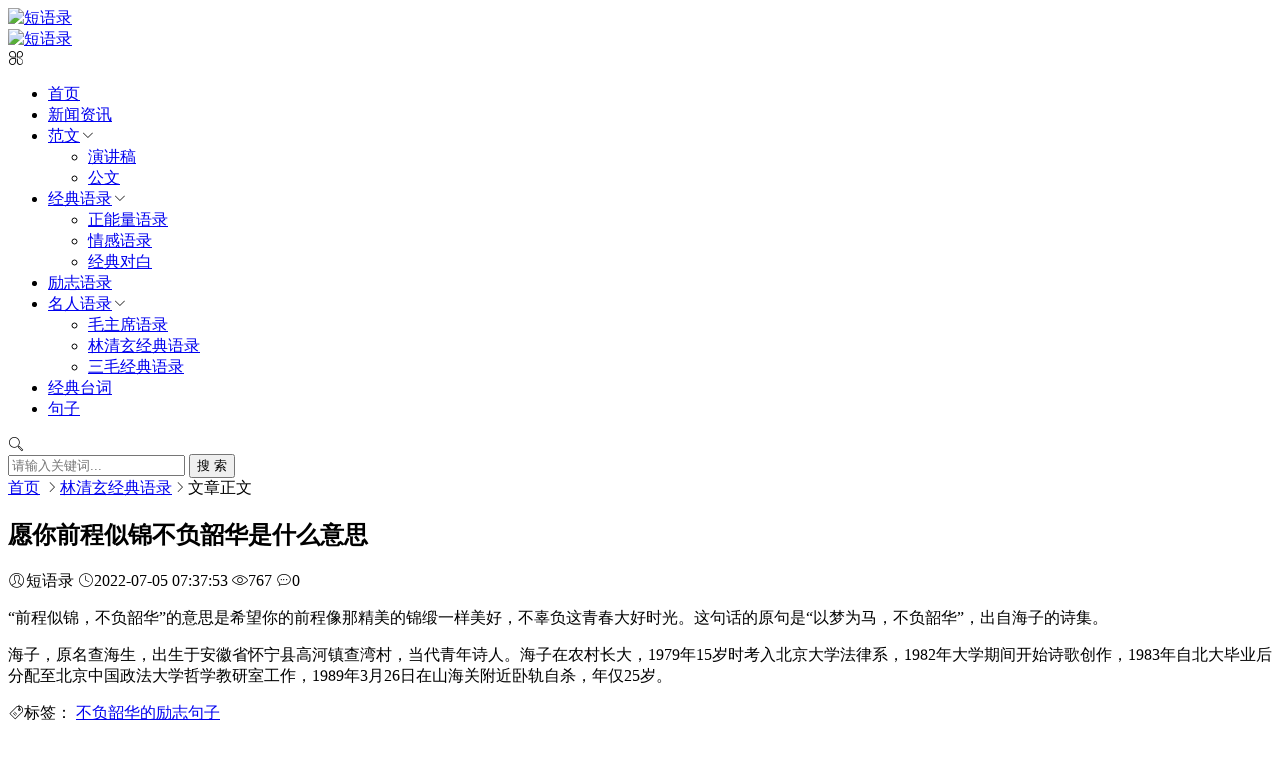

--- FILE ---
content_type: text/html; charset=utf-8
request_url: http://www.duanyulu.com/7056.html
body_size: 6883
content:

<!DOCTYPE html><html lang="zh-CN">
<head>
<meta charset="UTF-8">
<meta name="viewport" content="width=device-width, initial-scale=1.0, minimum-scale=1.0, maximum-scale=1.0, user-scalable=no">
<meta name="renderer" content="webkit">
<meta name="force-rendering" content="webkit">
<meta http-equiv="X-UA-Compatible" content="IE=edge,Chrome=1">
<meta name="applicable-device" content="pc,mobile"> 
<title>愿你前程似锦不负韶华是什么意思-短语录</title>
<meta name="keywords" content="不负韶华的励志句子" />
<meta name="description" content="“前程似锦，不负韶华”的意思是希望你的前程像那精美的锦缎一样美好，不辜负这青春大好时光。这句话的原句是“以梦为马，不负韶华”，出自海子的诗集。 海子，原名查海生，出生于安徽省怀宁县高河镇查湾村，当代青年诗人。海子在农村长大，1979年15岁时考入北京大学法律系，1982年大学期间开始诗歌创作，198..." />
<link rel="shortcut icon" href="http://www.duanyulu.com/zb_users/theme/suiranx_air/image/favicon.ico">
<link rel="stylesheet" href="https://at.alicdn.com/t/font_933531_kpttezp401e.css" type="text/css">
<link rel="stylesheet" href="http://www.duanyulu.com/zb_users/theme/suiranx_air/share/css/share.min.css">
<link rel="stylesheet" href="http://www.duanyulu.com/zb_users/theme/suiranx_air/style/dark-mode/dark-mode.css?v=6.7">
<link rel="stylesheet" href="http://www.duanyulu.com/zb_users/theme/suiranx_air/style/style.css?v=6.7">
<link rel="canonical" href="http://www.duanyulu.com/7056.html">
<!--插入自定义样式文件-->
<script src="http://www.duanyulu.com/zb_system/script/jquery-2.2.4.min.js" type="text/javascript"></script>
<script src="http://www.duanyulu.com/zb_system/script/zblogphp.js" type="text/javascript"></script>
<script src="http://www.duanyulu.com/zb_system/script/c_html_js_add.php" type="text/javascript"></script>
<meta itemprop="datePubdate" content="2022-07-05 07:37:53">
<meta itemprop="dateUpdate" content="2022-07-05 07:37:53">
<style type="text/css"></style>
</head>
<body >
<header class="header sb">
    <div class="h-wrap container clearfix">
    	<div class="logo-area fl">
    		<a href="http://www.duanyulu.com/" title="短语录">
    			<img class="img" src="http://www.duanyulu.com/zb_users/theme/suiranx_air/image/logo.png" alt="短语录" title="短语录"/>
    		</a>
    	</div>  
    	<div class="dark-logo-area fl">
    		<a href="http://www.duanyulu.com/" title="短语录">
    			<img class="img" src="http://www.duanyulu.com/zb_users/theme/suiranx_air/image/dark-logo.png" alt="短语录" title="短语录"/>   			
    		</a>    		
    	</div>      	
    	<div class="m-nav-btn"><i class="iconfont icon-category"></i></div>
    	<nav class="responsive-nav">
            <div class="pc-nav m-nav fl" data-type="article"  data-infoid="9">
                <ul class="nav-ul">
                    <li id="nvabar-item-index"><a href="http://www.duanyulu.com/">首页</a></li>
                    <li id="navbar-category-20" class="li li-cate-20"><a href="http://www.duanyulu.com/news.html">新闻资讯</a></li><li id="navbar-category-18" class="li li-cate-18"><a href="http://www.duanyulu.com/fanwen.html">范文</a><span class="toggle-btn"><i class="iconfont icon-down"></i></span><ul class="dropdown-nav nav-sb br sub-nav animated-fast fadeInUpMenu clearfix"><li id="navbar-category-17" class="li-subcate-17"><a href="http://www.duanyulu.com/yanjianggao.html">演讲稿</a></li><li id="navbar-category-19" class="li-subcate-19"><a href="http://www.duanyulu.com/gongwen.html">公文</a></li></ul></li><li id="navbar-category-2" class="li li-cate-2"><a href="http://www.duanyulu.com/jingdianyulu.html">经典语录</a><span class="toggle-btn"><i class="iconfont icon-down"></i></span><ul class="dropdown-nav nav-sb br sub-nav animated-fast fadeInUpMenu clearfix"><li id="navbar-category-6" class="li-subcate-6"><a href="http://www.duanyulu.com/zhengnengliang.html">正能量语录</a></li><li id="navbar-category-7" class="li-subcate-7"><a href="http://www.duanyulu.com/qingganyulu.html">情感语录</a></li><li id="navbar-category-1" class="li-subcate-1"><a href="http://www.duanyulu.com/jingdianduibai.html">经典对白</a></li></ul></li><li id="navbar-category-5" class="li li-cate-5"><a href="http://www.duanyulu.com/lizhiyulu.html">励志语录</a></li><li id="navbar-category-3" class="li li-cate-3"><a href="http://www.duanyulu.com/mingrenyulu.html">名人语录</a><span class="toggle-btn"><i class="iconfont icon-down"></i></span><ul class="dropdown-nav nav-sb br sub-nav animated-fast fadeInUpMenu clearfix"><li id="navbar-category-8" class="li-subcate-8"><a href="http://www.duanyulu.com/maozhuxi.html">毛主席语录</a></li><li id="navbar-category-9" class="li-subcate-9"><a href="http://www.duanyulu.com/linqingxuan.html">林清玄经典语录</a></li><li id="navbar-category-10" class="li-subcate-10"><a href="http://www.duanyulu.com/sanmao.html">三毛经典语录</a></li></ul></li><li id="navbar-category-4" class="li li-cate-4"><a href="http://www.duanyulu.com/taici.html">经典台词</a></li><li id="navbar-category-16" class="li li-cate-16"><a href="http://www.duanyulu.com/juzi.html">句子</a></li>                </ul>
            </div> 
        </nav>       
                        <span id="search-button" class="search-button fr"><i class="iconfont icon-search"></i></span>
        <div id="search-area" class="container hidden br sb animated-fast fadeInUpMenu">
        	<form class="searchform clearfix" name="search" method="post" action="http://www.duanyulu.com/zb_system/cmd.php?act=search">
            	<input class="s-input br fl" type="text" name="q" placeholder="请输入关键词..."> 
            	<button class="s-button fr br transition brightness" type="submit" id="searchsubmit">搜 索</button>
        	</form>
        </div>  
         
    </div>
</header>

<nav class="breadcrumb container">
<!--广告联盟js代码-->
<!-- 广告位AD7  -->
        
    <a title="首页" href="http://www.duanyulu.com/">首页</a>
        <i class="iconfont icon-right"></i><a href="http://www.duanyulu.com/linqingxuan.html" target="_blank">林清玄经典语录</a><i class="iconfont icon-right"></i>文章正文                </nav>

<div id="content" class="content container clearfix">
	<div id="mainbox" class="article-box fl mb">
		        
<article class="art-main sb br mb">
	<div class="art-head mb">
		<h1 class="art-title">愿你前程似锦不负韶华是什么意思</h1>
		<div class="head-info">
		    <span class="author"><i class="iconfont icon-user"></i>短语录</span>
		    			    <time class="time" title="2022-07-05 07:37:53">
			    <i class="iconfont icon-time"></i>2022-07-05 07:37:53</time>
						<span class="view"><i class="iconfont icon-view"></i>767</span>
			<span class="comment"><i class="iconfont icon-comment"></i>0</span>
					</div>
	</div>
    <!-- 广告位AD4  -->
                	
	<div class="art-content">
	    <p>“前程似锦，不负韶华”的意思是希望你的前程像那精美的锦缎一样美好，不辜负这青春大好时光。这句话的原句是“以梦为马，不负韶华”，出自海子的诗集。</p>
<p>海子，原名查海生，出生于安徽省怀宁县高河镇查湾村，当代青年诗人。海子在农村长大，1979年15岁时考入北京大学法律系，1982年大学期间开始诗歌创作，1983年自北大毕业后分配至北京中国政法大学哲学教研室工作，1989年3月26日在山海关附近卧轨自杀，年仅25岁。</p>
    	<div class="topic-content">
    	            </div>		    
    	<p class="tag-wrap mt mb">
        	        		<i class="iconfont icon-tag"></i>标签：        		    <span class="padding"><a class="tags br" href="http://www.duanyulu.com/tags-968.html" title="不负韶华的励志句子">不负韶华的励志句子</a></span>
        		        	    	</p>
		<!--打赏-->
	       
		
		<!--新打赏[可三码切换]-->
	     
		
	    		<div class="art-copyright br mb">
			<div><strong class="addr">本文地址：</strong>
			<a href="http://www.duanyulu.com/7056.html" title="愿你前程似锦不负韶华是什么意思" target="_blank">http://www.duanyulu.com/7056.html</a></div>
						<div><span class="from">文章来源：</span>
			<a href="http://www.duanyulu.com/author-1.html" rel="nofollow" target="_blank">短语录</a></div>
						<div><span class="copyright">版权声明：</span>本文内容由互联网用户自发贡献，该文观点仅代表作者本人。本站仅提供信息存储空间服务，不拥有所有权，不承担相关法律责任。如发现本站有涉嫌抄袭侵权/违法违规的内容， 请发送邮件至23467321@qq.com举报，一经查实，本站将立刻删除;如已特别标注为本站原创文章的，转载时请以链接形式注明文章出处，谢谢！</div>
		</div>
		
        <div class="social-widget mt clearfix">
            <!--点赞-->
                        <!--分享-->
                        <div class="share-widget fr">
                <div class="social-share" data-sites="wechat,weibo, qq, qzone"></div>
    		</div>
    		        </div>	
	</div>
</article>
<!-- 广告位AD5  -->
    <div class="prev-next sb br mb clearfix">
	<p class="post-prev fl ellipsis">
				<span class="prev">上一个</span><strong><a href="http://www.duanyulu.com/7055.html">逐梦前行不负韶华是什么意思</a></strong>
			</p>
	<p class="post-next fr ellipsis">
				<span class="next">下一个</span><strong><a href="http://www.duanyulu.com/7057.html">以梦为马不负韶华是什么意思</a></strong>
			</p>
</div>
			
<div class="quick-prev-next">
		<a class="prev iconfont icon-left" href="http://www.duanyulu.com/7055.html" rel="nofollow" title="上一个">
	</a>
	 	<a class="next iconfont icon-right" href="http://www.duanyulu.com/7057.html" rel="nofollow" title="下一个">
	</a>
	</div>
<!--相关文章-->
<div class="related-art sb br mb">
	<p class="c-title"><span class="name">相关文章</span></p>
    <ul class="ul clearfix">
    	
                <li class="related-item mt fl">
            <a href="http://www.duanyulu.com/16302.html" title="[杂文书评]关于〈北京桂花陈〉最后的总结陈述">
                <span class="span">
                    <img class="img br img-cover" src="http://www.duanyulu.com/zb_users/theme/suiranx_air/image/random_img/5.jpg" alt="[杂文书评]关于〈北京桂花陈〉最后的总结陈述" title="[杂文书评]关于〈北京桂花陈〉最后的总结陈述"> 
                </span>
                <p class="titile">[杂文书评]关于〈北京桂花陈〉最后的总结陈述</p>
            </a>
        </li>
                <li class="related-item mt fl">
            <a href="http://www.duanyulu.com/13157.html" title="818那些经典的，你无法忘记的，你一听到就内牛满面的英文小句子。">
                <span class="span">
                    <img class="img br img-cover" src="http://www.duanyulu.com/zb_users/theme/suiranx_air/image/random_img/3.jpg" alt="818那些经典的，你无法忘记的，你一听到就内牛满面的英文小句子。" title="818那些经典的，你无法忘记的，你一听到就内牛满面的英文小句子。"> 
                </span>
                <p class="titile">818那些经典的，你无法忘记的，你一听到就内牛满面的英文小句子。</p>
            </a>
        </li>
                <li class="related-item mt fl">
            <a href="http://www.duanyulu.com/11725.html" title="语文试讲：《故乡的桂花雨》">
                <span class="span">
                    <img class="img br img-cover" src="http://www.duanyulu.com/zb_users/theme/suiranx_air/image/random_img/3.jpg" alt="语文试讲：《故乡的桂花雨》" title="语文试讲：《故乡的桂花雨》"> 
                </span>
                <p class="titile">语文试讲：《故乡的桂花雨》</p>
            </a>
        </li>
                <li class="related-item mt fl">
            <a href="http://www.duanyulu.com/11712.html" title="有没有描写星空的优美句子">
                <span class="span">
                    <img class="img br img-cover" src="http://www.duanyulu.com/zb_users/theme/suiranx_air/image/random_img/4.jpg" alt="有没有描写星空的优美句子" title="有没有描写星空的优美句子"> 
                </span>
                <p class="titile">有没有描写星空的优美句子</p>
            </a>
        </li>
                <li class="related-item mt fl">
            <a href="http://www.duanyulu.com/11706.html" title="描写大雁形态的段落、句子（要优美）急">
                <span class="span">
                    <img class="img br img-cover" src="http://www.duanyulu.com/zb_users/theme/suiranx_air/image/random_img/8.jpg" alt="描写大雁形态的段落、句子（要优美）急" title="描写大雁形态的段落、句子（要优美）急"> 
                </span>
                <p class="titile">描写大雁形态的段落、句子（要优美）急</p>
            </a>
        </li>
                <li class="related-item mt fl">
            <a href="http://www.duanyulu.com/11696.html" title="描写粥的优美句子有什么？">
                <span class="span">
                    <img class="img br img-cover" src="http://www.duanyulu.com/zb_users/theme/suiranx_air/image/random_img/2.jpg" alt="描写粥的优美句子有什么？" title="描写粥的优美句子有什么？"> 
                </span>
                <p class="titile">描写粥的优美句子有什么？</p>
            </a>
        </li>
            
        </ul>
</div>
        <p class="comment-disable sb br"><i class="iconfont icon-cry"></i>抱歉，评论功能暂时关闭!</p>
    
<script>
$("#on-new-reward").on("click",
function() {
    $("body").append("<div id='reward-mask'></div>");
    $("#new-reward").show()
});
$("#close").on("click",
function() {
    $("#new-reward").hide();
    $("#reward-mask").remove()
});
$(".payment-way").bind("click",
function() {
    $(".qrcode-img").hide();
    $(".qrCode_" + $(".payment-way").find("input[name=reward-way]:checked").val()).show()
});    
</script>        	
	</div>
	    <aside id="sidebar" class="hidden-sm-md-lg fr">
        
        <div class="theiaStickySidebar">
	            
<section id="aside_hot" class="widget widget_aside_hot sb br mb">            <p class="c-title mb"><span class="name">热门文章</span></p>                            <ul class="widget-content aside_hot"><li class="clearfix"><span class="list list-1">1.</span><a href="http://www.duanyulu.com/1072.html" title="别人给你发：早上好，怎么幽默回复？">别人给你发：早上好，怎么幽默回复？</a></li><li class="clearfix"><span class="list list-2">2.</span><a href="http://www.duanyulu.com/105.html" title="人生，一半糊涂，一半清醒">人生，一半糊涂，一半清醒</a></li><li class="clearfix"><span class="list list-3">3.</span><a href="http://www.duanyulu.com/96.html" title="渡人，渡心，渡自己">渡人，渡心，渡自己</a></li><li class="clearfix"><span class="list list-4">4.</span><a href="http://www.duanyulu.com/6956.html" title="强推！30本惊艳的古言文，口碑好质量高，剧情高燃，看完舍不得删">强推！30本惊艳的古言文，口碑好质量高，剧情高燃，看完舍不得删</a></li><li class="clearfix"><span class="list list-5">5.</span><a href="http://www.duanyulu.com/900.html" title="突然释怀的佛语禅心，句句净化心灵">突然释怀的佛语禅心，句句净化心灵</a></li><li class="clearfix"><span class="list list-6">6.</span><a href="http://www.duanyulu.com/1142.html" title="民国才女林徽因50句经典句子">民国才女林徽因50句经典句子</a></li><li class="clearfix"><span class="list list-7">7.</span><a href="http://www.duanyulu.com/1132.html" title="民国才女林徽因的经典语录摘抄">民国才女林徽因的经典语录摘抄</a></li><li class="clearfix"><span class="list list-8">8.</span><a href="http://www.duanyulu.com/290877.html" title="惩罚女生作文800字(精选范文5篇)">惩罚女生作文800字(精选范文5篇)</a></li></ul>            </section><section id="aside_new" class="widget widget_aside_new sb br mb">            <p class="c-title mb"><span class="name">最新文章</span></p>                            <ul class="widget-content aside_new"><li class="list clearfix"><a href="http://www.duanyulu.com/1119881.html" title="荣耀Magic8 Pro Air亮相：年度最轻旗舰机 仅重155g"><span class="img-wrap"><img src="http://www.duanyulu.com/zb_users/theme/suiranx_air/image/random_img/2.jpg" alt="荣耀Magic8 Pro Air亮相：年度最轻旗舰机 仅重155g" class="img-cover br random-img"></span><div class="new-text"><p class="title">荣耀Magic8 Pro Air亮相：年度最轻旗舰机</p><div class="info"><span class="time"><i class="iconfont icon-time"></i>2026-01-19</span><span class="view"><i class="iconfont icon-view"></i>4</span></div></div></a></li><li class="list clearfix"><a href="http://www.duanyulu.com/1119880.html" title="国产存储芯片上新！中微半导将推出低功耗存储芯片 填补Flash领域产品空白"><span class="img-wrap"><img src="http://www.duanyulu.com/zb_users/theme/suiranx_air/image/random_img/10.jpg" alt="国产存储芯片上新！中微半导将推出低功耗存储芯片 填补Flash领域产品空白" class="img-cover br random-img"></span><div class="new-text"><p class="title">国产存储芯片上新！中微半导将推出低功耗存储芯片 填补</p><div class="info"><span class="time"><i class="iconfont icon-time"></i>2026-01-19</span><span class="view"><i class="iconfont icon-view"></i>4</span></div></div></a></li><li class="list clearfix"><a href="http://www.duanyulu.com/1119879.html" title="3部电影定档2026春节档：你喜欢哪部"><span class="img-wrap"><img src="http://www.duanyulu.com/zb_users/theme/suiranx_air/image/random_img/10.jpg" alt="3部电影定档2026春节档：你喜欢哪部" class="img-cover br random-img"></span><div class="new-text"><p class="title">3部电影定档2026春节档：你喜欢哪部</p><div class="info"><span class="time"><i class="iconfont icon-time"></i>2026-01-19</span><span class="view"><i class="iconfont icon-view"></i>4</span></div></div></a></li><li class="list clearfix"><a href="http://www.duanyulu.com/1119878.html" title="卖不动了！保时捷销量暴跌：创16年最差纪录"><span class="img-wrap"><img src="http://www.duanyulu.com/zb_users/theme/suiranx_air/image/random_img/7.jpg" alt="卖不动了！保时捷销量暴跌：创16年最差纪录" class="img-cover br random-img"></span><div class="new-text"><p class="title">卖不动了！保时捷销量暴跌：创16年最差纪录</p><div class="info"><span class="time"><i class="iconfont icon-time"></i>2026-01-19</span><span class="view"><i class="iconfont icon-view"></i>4</span></div></div></a></li><li class="list clearfix"><a href="http://www.duanyulu.com/1119877.html" title="尺寸超风云T11！奇瑞全新硬派SUV T1T曝光：三排布局+更大车身"><span class="img-wrap"><img src="http://www.duanyulu.com/zb_users/theme/suiranx_air/image/random_img/7.jpg" alt="尺寸超风云T11！奇瑞全新硬派SUV T1T曝光：三排布局+更大车身" class="img-cover br random-img"></span><div class="new-text"><p class="title">尺寸超风云T11！奇瑞全新硬派SUV T1T曝光：三</p><div class="info"><span class="time"><i class="iconfont icon-time"></i>2026-01-19</span><span class="view"><i class="iconfont icon-view"></i>4</span></div></div></a></li><li class="list clearfix"><a href="http://www.duanyulu.com/1119876.html" title="济南下起暴雨梨花针 专家释疑：与两个因素有关"><span class="img-wrap"><img src="http://www.duanyulu.com/zb_users/theme/suiranx_air/image/random_img/5.jpg" alt="济南下起暴雨梨花针 专家释疑：与两个因素有关" class="img-cover br random-img"></span><div class="new-text"><p class="title">济南下起暴雨梨花针 专家释疑：与两个因素有关</p><div class="info"><span class="time"><i class="iconfont icon-time"></i>2026-01-19</span><span class="view"><i class="iconfont icon-view"></i>4</span></div></div></a></li></ul>            </section>        </div>
    </aside>
</div>

<footer class="footer">
    <div class="main container">
        <div class="f-about fl">
            <p class="title pb1">关于本站</p>
            <div class="intro">短语录专注分享各类经典语录,包括励志语录,正能量语录,情感语录,爱情语录,名人语录,影视剧台词,经典对白,句子,范文等。</div>
            <small><span>Copyright © <a href="http://www.duanyulu.com/" target="_blank">短语录</a></span><span class="icp"><a target="_blank" rel="nofollow" href="http://beian.miit.gov.cn">晋ICP备2021019855号-9</a></span></small>
        </div>
        <div class="f-contact fl">
            <p class="title pb1">联系我们</p>
            <div><p>合作或咨询可通过如下方式：</p>
<p><i class="iconfont icon-qq-fill"></i>QQ：23467321</p>
<p><i class="iconfont icon-weibo-fill"></i>微博：weibo.com/xxx</p>
<p><i class="iconfont icon-wechat-fill"></i>微信：vvvxxx</p></div>
        </div>
        <div class="f-qr fr">
            <p class="title pb1">关注我们</p>
            <div><img class="img br" alt="短语录二维码" src="http://www.duanyulu.com/zb_users/theme/suiranx_air/image/qr.jpg"/></div>
        </div>
        <div class="clear"></div>
    </div>
    </footer>
<!--黑色透明遮罩-->
<div id="mask-hidden" class="mask-hidden transition"></div>
<script src="http://www.duanyulu.com/zb_users/theme/suiranx_air/script/common.js?v=4.6" type="text/javascript"></script>
<!--初始化Swiper-->
<script>
    var swiper = new Swiper('.swiper-container', {
    pagination: '.swiper-pagination',
    nextButton: '.swiper-button-next',
    prevButton: '.swiper-button-prev',
    centeredSlides: true,
    autoplay: 3500,
    slidesPerView: 1,
    paginationClickable: true,
    autoplayDisableOnInteraction: false,
    spaceBetween: 0,
    loop: true
});
</script>    
<!--分页方式-->
 
    <!--文章页分享组件-->
 
     
<script src="http://www.duanyulu.com/zb_users/theme/suiranx_air/share/js/jquery.share.min.js"></script>       
    <!--统计代码-->
<script charset="UTF-8" id="LA_COLLECT" src="//sdk.51.la/js-sdk-pro.min.js"></script>
<script>LA.init({id:"K1DbqWwwg2oDNiE2",ck:"K1DbqWwwg2oDNiE2"})</script>
<script>
var _hmt = _hmt || [];
(function() {
  var hm = document.createElement("script");
  hm.src = "https://hm.baidu.com/hm.js?9ffec69f0cb7581dad778d09ee6ffcce";
  var s = document.getElementsByTagName("script")[0]; 
  s.parentNode.insertBefore(hm, s);
})();
</script>
<script> var _mtj = _mtj || []; (function () { var mtj = document.createElement("script"); mtj.src = "https://node93.aizhantj.com:21233/tjjs/?k=1ga91jcig6i"; var s = document.getElementsByTagName("script")[0]; s.parentNode.insertBefore(mtj, s); })(); </script><!--[if lt IE 9]><script src="http://www.duanyulu.com/zb_users/theme/suiranx_air/script/html5-css3.js"></script><![endif]-->
</body>
</html><!--9,251.34 ms , 20 queries , 1840kb memory , 0 error-->